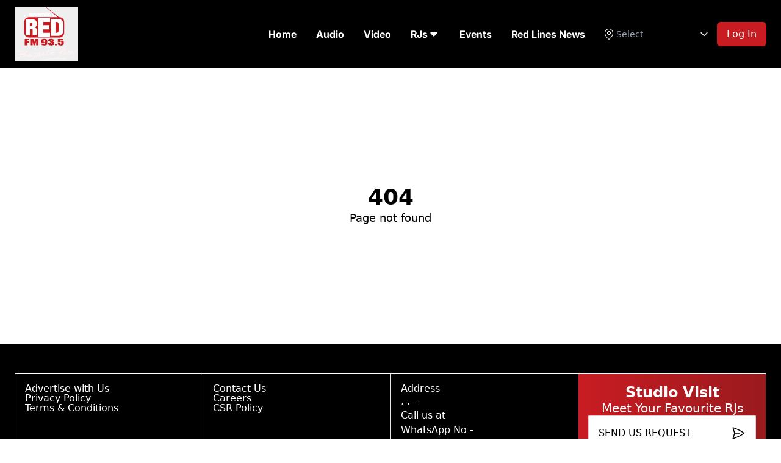

--- FILE ---
content_type: image/svg+xml
request_url: https://www.redfmindia.in/assets/logo.svg
body_size: 9010
content:
<svg width="104" height="88" viewBox="0 0 104 88" fill="none" xmlns="http://www.w3.org/2000/svg">
    <path fill-rule="evenodd" clip-rule="evenodd" d="M23.8183 49.532C19.3909 49.532 15.7872 46.0121 15.7872 41.6874V24.0374C15.7872 19.7119 19.3909 16.142 23.8183 16.142C39.3143 16.142 54.8107 16.142 70.3058 16.142L69.1741 15.2368L69.3284 15.1358L61.1943 8.44776L61.2445 8.34732L56.0971 4.07309L56.2001 3.92216L52.5455 0.904968L52.4938 0.954914L51.824 0.452168L52.2361 -8.7738e-05L52.8545 0.552608L52.8023 0.653587L56.4571 3.62029L56.5605 3.51985L61.7081 7.79427L61.8115 7.69365L69.9465 14.3817L70.0488 14.2313L72.4165 16.142H73.2401C77.6675 16.142 81.2198 19.7119 81.2198 24.0374V41.6874C81.2198 46.0121 77.6675 49.532 73.2401 49.532C56.2001 49.532 40.8075 49.532 23.8183 49.532Z" fill="#C81C22"/>
    <path fill-rule="evenodd" clip-rule="evenodd" d="M47.0152 41.6359H57.9644V48.6508H38.4771L38.4775 17.014L57.9644 17.0143V24.0296L47.0152 24.0292V29.3251H57.0257V36.3404L47.0152 36.3398V41.6359Z" fill="white"/>
    <path fill-rule="evenodd" clip-rule="evenodd" d="M67.7627 41.7604H67.0141V23.9271H67.7627C70.6171 23.9271 71.9706 25.1414 71.9706 27.4118V38.2764C71.9706 40.5465 70.7885 41.7604 67.7627 41.7604ZM59.4056 18.8894L71.4129 18.8912C76.0622 18.8912 79.831 22.5725 79.831 27.1136V38.5542C79.831 43.0951 76.0622 46.7758 71.4129 46.7758L59.4056 46.7731V18.8894Z" fill="white"/>
    <path fill-rule="evenodd" clip-rule="evenodd" d="M26.6175 30.8259H24.9669V25.0722H26.6175C28.0122 25.0722 29.1425 26.1763 29.1425 27.5388V28.3592C29.1425 29.7212 28.0122 30.8259 26.6175 30.8259ZM36.1692 36.7593L36.1583 43.8389C36.1583 45.0884 37.1909 45.3595 37.1909 45.3595V45.7737H29.5873V37.4238C29.5873 37.4238 29.5943 36.5237 28.9852 35.9797C28.2893 35.3576 27.2821 35.4221 27.2821 35.4221H24.9669L24.9665 45.7737H18.4775V19.8907L30.5948 19.8986C33.6168 19.8986 36.0664 22.2916 36.0664 25.2429V28.2433C36.0664 30.5043 34.6293 32.4367 32.6915 33.2178C32.6915 33.2178 33.8826 32.984 35.1344 34.2838C36.3265 35.5218 36.1692 36.7593 36.1692 36.7593Z" fill="white"/>
    <path fill-rule="evenodd" clip-rule="evenodd" d="M26.063 10.6695C26.6261 10.67 26.848 10.9193 27.2063 10.9198C27.4449 10.9196 27.735 10.686 27.7352 10.4528C27.7348 10.1193 26.9503 9.78602 26.0286 9.78638C25.1072 9.78638 24.2031 10.3024 24.2029 11.2026C24.2029 11.9028 24.7662 12.236 25.4659 12.4031C26.2853 12.6027 26.7113 12.6196 26.7113 13.0192C26.7111 13.2194 26.4729 13.4528 26.0974 13.4531C25.3121 13.4529 25.1243 13.0363 24.6471 13.0361C24.4082 13.0363 24.135 13.2361 24.1348 13.5029C24.1348 13.803 24.8519 14.3364 26.0286 14.3357C27.189 14.3366 28.0424 13.7697 28.0422 12.8359C28.0422 12.2361 27.6329 11.7693 26.6432 11.5862C25.8583 11.4358 25.5511 11.3359 25.5511 11.0025C25.5509 10.7694 25.8241 10.6697 26.063 10.6695ZM29.8658 14.3357C30.5482 14.3353 30.5142 14.1188 31.0263 14.1188C31.3672 14.1188 31.3672 14.2189 31.8451 14.2186C32.2035 14.2186 32.4595 14.0685 32.4595 13.7517V10.3163C32.4594 9.96661 32.3059 9.79932 31.9816 9.79914L31.7942 9.79932C31.4355 9.79968 31.2649 9.94971 31.2649 10.2659V12.1519C31.2647 12.9522 30.9919 13.3521 30.4634 13.352C29.9509 13.3518 29.7806 13.0021 29.7808 12.2856L29.7804 10.2667C29.7806 9.94953 29.5589 9.79968 29.3029 9.79932L29.0301 9.7995C28.7911 9.79914 28.5864 9.96643 28.5864 10.2661L28.586 13.1018C28.5862 13.8684 29.0299 14.3353 29.8658 14.3357ZM35.3417 9.79914C34.7273 9.79914 34.6079 9.99912 34.2665 9.99876C34.0279 9.9993 33.8399 9.89904 33.5324 9.89904C33.1742 9.89922 33.004 10.066 33.0039 10.4293L33.0037 15.133C33.0037 15.4697 33.1229 15.6528 33.5668 15.6528C34.0443 15.653 34.1295 15.4699 34.1297 14.8365C34.1299 14.3195 34.3175 14.2168 34.5907 14.2166C34.6762 14.2164 35.0174 14.3336 35.3754 14.333C36.5525 14.3332 37.2013 13.4127 37.201 11.9792C37.2015 10.6792 36.4679 9.79932 35.3417 9.79914ZM34.1129 12.0631C34.1126 11.1627 34.5564 10.5825 35.1365 10.5824C35.7682 10.582 36.1096 11.2292 36.1092 11.9799C36.1096 12.3129 36.0413 13.55 35.1026 13.5502C34.5226 13.55 34.1126 12.8963 34.1129 12.0631ZM41.842 11.7726C41.8422 11.4375 41.6032 9.79519 39.7429 9.79483C38.634 9.79465 37.5762 10.448 37.5766 12.1573C37.5762 13.5816 38.515 14.3353 39.7605 14.3357C41.0401 14.3359 41.6544 13.5818 41.6544 13.3135C41.6542 13.1124 41.3475 12.8781 41.0743 12.878C40.6306 12.8781 40.5114 13.4646 39.7776 13.4646C39.3343 13.4643 38.8904 13.0621 38.8902 12.6938C38.8902 12.4088 39.0948 12.2579 39.4877 12.2579L40.8696 12.2581H41.262C41.6715 12.2581 41.842 12.1578 41.842 11.7726ZM38.9585 11.1945C38.9585 10.895 39.4016 10.6614 39.7434 10.6618C40.1527 10.6618 40.5111 10.9615 40.5111 11.2281C40.5109 11.4615 40.2212 11.578 39.6581 11.578C39.1974 11.578 38.9583 11.4447 38.9585 11.1945ZM43.8898 9.98242C43.685 9.98242 43.4805 9.7995 42.9512 9.79914C42.4395 9.79914 42.3032 10.0324 42.303 10.449L42.3026 13.6686C42.3028 14.1021 42.4735 14.3355 42.798 14.3353L43.1389 14.3357C43.4972 14.3357 43.6679 14.1187 43.6677 13.7023L43.6679 11.8825C43.6679 11.4989 43.8896 11.199 44.3331 11.0661C44.7941 10.9326 44.8962 10.7655 44.8967 10.3659C44.8964 10.0494 44.7595 9.88251 44.4698 9.88251C44.2139 9.88215 44.1457 9.98242 43.8898 9.98242ZM49.1264 11.2993C49.1266 10.2992 48.6831 9.79896 47.8128 9.79896C47.2837 9.79878 47.1303 9.98206 46.8573 9.98242C46.3794 9.98224 46.4475 9.5616 46.4473 9.02813C46.4479 8.66176 46.2599 8.49466 45.8333 8.49448C45.4746 8.49502 45.2875 8.67794 45.2873 8.93201V13.6053C45.2871 14.2011 45.4578 14.3179 45.8675 14.3346C46.2599 14.3512 46.4473 14.151 46.4477 13.8013L46.4473 11.8488C46.4477 11.182 46.7543 10.7322 47.2322 10.7319C47.6419 10.732 47.9662 11.1322 47.9664 11.8987L47.966 13.801C47.9662 14.1515 48.1029 14.351 48.5632 14.3348C48.9046 14.3179 49.1262 14.151 49.1264 13.8013V11.2993ZM51.0197 8.79526C51.0197 8.51137 50.8322 8.29522 50.3374 8.29486C49.9791 8.29486 49.6717 8.41147 49.6717 8.82833C49.6717 9.11169 49.8424 9.3282 50.3374 9.32856C50.7127 9.3282 51.0195 9.21158 51.0197 8.79526ZM50.491 9.81154L50.1836 9.81208C49.8764 9.81208 49.6719 10.0449 49.6715 10.4119V13.6023C49.6719 14.0858 49.7741 14.3359 50.3541 14.3357C50.8151 14.3357 51.0368 14.1359 51.037 13.7358V10.5452C51.0368 10.0617 50.8492 9.81172 50.491 9.81154ZM51.7447 10.8201C51.8813 10.987 51.9325 11.2371 51.9156 11.5699L51.9154 13.1015C51.9152 13.919 52.3931 14.3355 53.3313 14.3357C53.7923 14.3353 54.0143 14.1521 54.0145 13.8021C54.0134 13.3018 53.4512 13.3022 53.3151 13.0185C53.2461 12.8853 53.2123 12.8021 53.2126 12.5188V11.5201C53.2117 11.2368 53.1955 11.1365 53.2803 10.9534C53.4343 10.6201 53.9635 10.6702 53.9635 10.2701C53.9635 9.87047 53.4689 9.87011 53.3311 9.67013C53.2461 9.53698 53.2126 9.36988 53.2124 9.20368C53.2126 8.97027 53.1609 8.58666 52.564 8.58684C51.95 8.58684 51.8983 9.0037 51.8984 9.18661C51.8984 9.36989 51.8981 9.45326 51.8131 9.63689C51.7448 9.80292 51.3011 9.96984 51.3011 10.2532C51.3011 10.5365 51.6084 10.6533 51.7447 10.8201ZM56.3003 10.6699C56.8634 10.6704 57.0853 10.9202 57.444 10.9202C57.6829 10.9202 57.9723 10.6866 57.9728 10.4532C57.9728 10.12 57.1883 9.78656 56.2666 9.78692C55.3448 9.78674 54.4403 10.3033 54.4402 11.2035C54.4402 11.9034 55.004 12.2369 55.7032 12.4034C56.5224 12.6031 56.9486 12.6201 56.9486 13.0201C56.9486 13.2197 56.7102 13.4533 56.3347 13.4535C55.5494 13.4533 55.3621 13.0366 54.8844 13.0364C54.6454 13.0366 54.3723 13.2364 54.3728 13.5032C54.3728 13.8033 55.089 14.337 56.2659 14.337C57.4265 14.337 58.28 13.7701 58.2795 12.8368C58.2802 12.2367 57.8704 11.7702 56.8807 11.5866C56.0956 11.4364 55.7884 11.3367 55.7887 11.0037C55.7889 10.77 56.0619 10.67 56.3003 10.6699Z" fill="white"/>
    <path fill-rule="evenodd" clip-rule="evenodd" d="M26.063 10.6695C26.6261 10.67 26.848 10.9193 27.2063 10.9198C27.4449 10.9196 27.735 10.686 27.7352 10.4528C27.7348 10.1193 26.9503 9.78602 26.0286 9.78638C25.1072 9.78638 24.2031 10.3024 24.2029 11.2026C24.2029 11.9028 24.7662 12.236 25.4659 12.4031C26.2853 12.6027 26.7113 12.6196 26.7113 13.0192C26.7111 13.2194 26.4729 13.4528 26.0974 13.4531C25.3121 13.4529 25.1243 13.0363 24.6471 13.0361C24.4082 13.0363 24.135 13.2361 24.1348 13.5029C24.1348 13.803 24.8519 14.3364 26.0286 14.3357C27.189 14.3366 28.0424 13.7697 28.0422 12.8359C28.0422 12.2361 27.6329 11.7693 26.6432 11.5862C25.8583 11.4358 25.5511 11.3359 25.5511 11.0025C25.5509 10.7694 25.8241 10.6697 26.063 10.6695ZM29.8658 14.3357C30.5482 14.3353 30.5142 14.1188 31.0263 14.1188C31.3672 14.1188 31.3672 14.2189 31.8451 14.2186C32.2035 14.2186 32.4595 14.0685 32.4595 13.7517V10.3163C32.4594 9.96661 32.3059 9.79932 31.9816 9.79914L31.7942 9.79932C31.4355 9.79968 31.2649 9.94971 31.2649 10.2659V12.1519C31.2647 12.9522 30.9919 13.3521 30.4634 13.352C29.9509 13.3518 29.7806 13.0021 29.7808 12.2856L29.7804 10.2667C29.7806 9.94953 29.5589 9.79968 29.3029 9.79932L29.0301 9.7995C28.7911 9.79914 28.5864 9.96643 28.5864 10.2661L28.586 13.1018C28.5862 13.8684 29.0299 14.3353 29.8658 14.3357ZM35.3417 9.79914C34.7273 9.79914 34.6079 9.99912 34.2665 9.99876C34.0279 9.9993 33.8399 9.89904 33.5324 9.89904C33.1742 9.89922 33.004 10.066 33.0039 10.4293L33.0037 15.133C33.0037 15.4697 33.1229 15.6528 33.5668 15.6528C34.0443 15.653 34.1295 15.4699 34.1297 14.8365C34.1299 14.3195 34.3175 14.2168 34.5907 14.2166C34.6762 14.2164 35.0174 14.3336 35.3754 14.333C36.5525 14.3332 37.2013 13.4127 37.201 11.9792C37.2015 10.6792 36.4679 9.79932 35.3417 9.79914ZM34.1129 12.0631C34.1126 11.1627 34.5564 10.5825 35.1365 10.5824C35.7682 10.582 36.1096 11.2292 36.1092 11.9799C36.1096 12.3129 36.0413 13.55 35.1026 13.5502C34.5226 13.55 34.1126 12.8963 34.1129 12.0631ZM41.842 11.7726C41.8422 11.4375 41.6032 9.79519 39.7429 9.79483C38.634 9.79465 37.5762 10.448 37.5766 12.1573C37.5762 13.5816 38.515 14.3353 39.7605 14.3357C41.0401 14.3359 41.6544 13.5818 41.6544 13.3135C41.6542 13.1124 41.3475 12.8781 41.0743 12.878C40.6306 12.8781 40.5114 13.4646 39.7776 13.4646C39.3343 13.4643 38.8904 13.0621 38.8902 12.6938C38.8902 12.4088 39.0948 12.2579 39.4877 12.2579L40.8696 12.2581H41.262C41.6715 12.2581 41.842 12.1578 41.842 11.7726ZM38.9585 11.1945C38.9585 10.895 39.4016 10.6614 39.7434 10.6618C40.1527 10.6618 40.5111 10.9615 40.5111 11.2281C40.5109 11.4615 40.2212 11.578 39.6581 11.578C39.1974 11.578 38.9583 11.4447 38.9585 11.1945ZM43.8898 9.98242C43.685 9.98242 43.4805 9.7995 42.9512 9.79914C42.4395 9.79914 42.3032 10.0324 42.303 10.449L42.3026 13.6686C42.3028 14.1021 42.4735 14.3355 42.798 14.3353L43.1389 14.3357C43.4972 14.3357 43.6679 14.1187 43.6677 13.7023L43.6679 11.8825C43.6679 11.4989 43.8896 11.199 44.3331 11.0661C44.7941 10.9326 44.8962 10.7655 44.8967 10.3659C44.8964 10.0494 44.7595 9.88251 44.4698 9.88251C44.2139 9.88215 44.1457 9.98242 43.8898 9.98242ZM49.1264 11.2993C49.1266 10.2992 48.6831 9.79896 47.8128 9.79896C47.2837 9.79878 47.1303 9.98206 46.8573 9.98242C46.3794 9.98224 46.4475 9.5616 46.4473 9.02813C46.4479 8.66176 46.2599 8.49466 45.8333 8.49448C45.4746 8.49502 45.2875 8.67794 45.2873 8.93201V13.6053C45.2871 14.2011 45.4578 14.3179 45.8675 14.3346C46.2599 14.3512 46.4473 14.151 46.4477 13.8013L46.4473 11.8488C46.4477 11.182 46.7543 10.7322 47.2322 10.7319C47.6419 10.732 47.9662 11.1322 47.9664 11.8987L47.966 13.801C47.9662 14.1515 48.1029 14.351 48.5632 14.3348C48.9046 14.3179 49.1262 14.151 49.1264 13.8013V11.2993ZM51.0197 8.79526C51.0197 8.51137 50.8322 8.29522 50.3374 8.29486C49.9791 8.29486 49.6717 8.41147 49.6717 8.82833C49.6717 9.11169 49.8424 9.3282 50.3374 9.32856C50.7127 9.3282 51.0195 9.21158 51.0197 8.79526ZM50.491 9.81154L50.1836 9.81208C49.8764 9.81208 49.6719 10.0449 49.6715 10.4119V13.6023C49.6719 14.0858 49.7741 14.3359 50.3541 14.3357C50.8151 14.3357 51.0368 14.1359 51.037 13.7358V10.5452C51.0368 10.0617 50.8492 9.81172 50.491 9.81154ZM51.7447 10.8201C51.8813 10.987 51.9325 11.2371 51.9156 11.5699L51.9154 13.1015C51.9152 13.919 52.3931 14.3355 53.3313 14.3357C53.7923 14.3353 54.0143 14.1521 54.0145 13.8021C54.0134 13.3018 53.4512 13.3022 53.3151 13.0185C53.2461 12.8853 53.2123 12.8021 53.2126 12.5188V11.5201C53.2117 11.2368 53.1955 11.1365 53.2803 10.9534C53.4343 10.6201 53.9635 10.6702 53.9635 10.2701C53.9635 9.87047 53.4689 9.87011 53.3311 9.67013C53.2461 9.53698 53.2126 9.36988 53.2124 9.20368C53.2126 8.97027 53.1609 8.58666 52.564 8.58684C51.95 8.58684 51.8983 9.0037 51.8984 9.18661C51.8984 9.36989 51.8981 9.45326 51.8131 9.63689C51.7448 9.80292 51.3011 9.96984 51.3011 10.2532C51.3011 10.5365 51.6084 10.6533 51.7447 10.8201ZM56.3003 10.6699C56.8634 10.6704 57.0853 10.9202 57.444 10.9202C57.6829 10.9202 57.9723 10.6866 57.9728 10.4532C57.9728 10.12 57.1883 9.78656 56.2666 9.78692C55.3448 9.78674 54.4403 10.3033 54.4402 11.2035C54.4402 11.9034 55.004 12.2369 55.7032 12.4034C56.5224 12.6031 56.9486 12.6201 56.9486 13.0201C56.9486 13.2197 56.7102 13.4533 56.3347 13.4535C55.5494 13.4533 55.3621 13.0366 54.8844 13.0364C54.6454 13.0366 54.3723 13.2364 54.3728 13.5032C54.3728 13.8033 55.089 14.337 56.2659 14.337C57.4265 14.337 58.28 13.7701 58.2795 12.8368C58.2802 12.2367 57.8704 11.7702 56.8807 11.5866C56.0956 11.4364 55.7884 11.3367 55.7887 11.0037C55.7889 10.77 56.0619 10.67 56.3003 10.6699Z" fill="white"/>
    <path fill-rule="evenodd" clip-rule="evenodd" d="M9.06622 81.7878C13.0225 80.8861 18.2136 79.4648 18.1525 78.8023C18.1148 78.3908 16.2044 78.2645 13.9083 78.1407C12.9692 78.0899 11.4554 78.2539 9.98103 78.4023C9.58663 79.9034 9.23454 81.1825 9.06622 81.7878ZM3.91363 72.7875C3.71809 72.1531 4.38842 71.6871 6.9625 71.2741C11.4313 70.558 22.1758 71.0257 22.1758 72.7225C22.1758 74.4185 13.6542 76.6521 13.6542 76.6521C13.6542 76.6521 20.1431 76.6925 20.355 78.6365C20.5669 80.5815 11.9596 82.1214 9.29193 82.6591C6.62366 83.1969 0.176949 84.8516 0.00752626 84.0244C-0.16208 83.1969 2.5577 83.032 5.86153 82.4522C6.47318 82.346 7.28167 82.1828 8.19372 81.9835C8.32727 81.4975 8.70199 80.1289 9.13318 78.4855C7.3352 78.6541 5.78538 78.7304 5.69193 78.2645C5.54531 77.5329 6.24287 77.4784 7.97923 77.0652C8.29324 76.9908 8.88576 76.8276 9.64402 76.6082C9.98544 75.4913 10.4159 74.3385 10.7422 73.5244C10.9565 72.9893 11.2373 72.3311 11.7794 72.5103C12.2757 72.6743 11.2786 74.5272 10.6013 76.3267C14.2022 75.2554 19.8997 73.4252 19.8046 73.0533C19.6777 72.5566 19.1909 72.5462 14.9853 72.2251C7.90049 71.6828 4.22396 73.7964 3.91363 72.7875ZM24.0819 77.5408C24.5777 76.8984 25.1435 76.4977 25.3448 76.6458C25.5468 76.7942 25.3082 77.4364 24.8122 78.0786C24.3165 78.7207 23.7514 79.1216 23.5494 78.9734C23.3474 78.8251 23.586 78.1838 24.0819 77.5408ZM24.9452 79.1559C24.9452 79.1559 22.4385 83.0636 21.1554 81.7915C20.4142 81.0553 21.9541 78.7189 22.625 77.9389C23.2961 77.1591 25.1759 74.8395 26.058 75.2238C26.8753 75.5801 27.2077 76.4722 26.7603 77.689C26.3131 78.9067 25.7105 80.1245 26.4057 80.3105C27.3326 80.5596 29.6644 78.3479 30.0835 78.9067C30.5084 79.4734 27.2864 81.7142 25.8514 81.5545C24.3409 81.3861 24.9452 79.1559 24.9452 79.1559ZM30.3938 76.5563C30.0688 76.3811 29.4801 75.208 30.5529 75.1474C30.5529 75.1474 35.2863 74.7676 35.9079 74.7043C36.5302 74.6404 37.1372 74.585 36.9792 75.4362C36.906 75.8282 35.7541 75.9767 34.5138 76.103C34.5992 76.4153 34.6798 76.9072 34.7329 77.682C34.8739 79.7244 34.3183 81.6466 31.6578 84.1111C28.9972 86.5747 24.9038 88.1268 23.0382 87.9916C21.1723 87.8565 20.9148 86.4414 21.5021 86.2729C22.0897 86.1045 21.8975 86.709 23.0032 86.9458C24.1088 87.1819 29.1701 85.4605 32.5216 81.4107C34.0525 79.5613 33.5564 76.9469 33.372 76.2013L32.5133 76.253C31.0965 76.317 30.958 76.8609 30.3938 76.5563ZM45.9503 75.7238C45.5594 76.31 45.3873 76.8855 45.567 77.0084C45.7465 77.13 46.209 76.7539 46.6003 76.1669C46.9915 75.5801 47.1628 75.0044 46.9833 74.8826C46.8043 74.7597 46.3414 75.137 45.9503 75.7238ZM38.8682 76.6363C38.3913 77.2678 38.162 77.8969 38.3559 78.0426C38.55 78.1882 39.0943 77.7952 39.5711 77.1643C40.0483 76.5346 40.2775 75.9046 40.0835 75.7591C39.8894 75.6124 39.3451 76.0056 38.8682 76.6363ZM39.699 78.2225C39.699 78.2225 37.2875 82.0572 36.053 80.8079C35.3394 80.0859 36.8212 77.7934 37.4663 77.0276C38.1124 76.2616 39.9034 74.0253 40.7691 74.3622C41.3334 74.5834 41.6712 75.6529 41.2411 76.8468C40.8103 78.0417 40.4352 79.1726 41.1039 79.3559C41.6859 79.5147 42.8432 78.6462 43.6894 78.175C43.8775 77.438 44.3967 76.5784 44.7272 76.1353C45.2611 75.4204 46.7368 73.3341 47.5211 73.5998C48.0335 73.7727 48.3866 74.7185 48.0647 75.809C47.7432 76.9002 47.2921 78.7804 47.9102 78.7901C48.7498 78.8032 50.6109 76.0169 50.9961 76.4916C51.3866 76.9732 48.7792 80.0753 47.5454 80.0166C46.2042 79.9524 46.7669 77.1108 46.7669 77.1108C46.7669 77.1108 44.9945 80.3377 43.8369 79.2691C42.8284 79.9253 41.3938 80.6693 40.5706 80.5763C39.1177 80.4104 39.699 78.2225 39.699 78.2225ZM56.4935 67.6321C57.0145 67.7173 56.5798 68.7156 55.5127 71.4661C58.6845 70.8721 63.6135 69.9825 64.5363 69.851C65.8116 69.6702 67.3178 69.285 67.3178 70.2132C67.3178 70.781 66.0668 70.9828 64.2585 71.2547C62.8744 71.4625 57.7612 72.3724 54.9676 72.8707C53.9095 75.5589 53.2007 77.1239 53.6652 77.4127C54.3335 77.8284 58.2317 75.5116 58.2317 75.5116C58.2317 75.5116 59.2054 74.4018 61.3835 73.3603C63.0602 72.5584 65.2081 72.2839 65.3939 73.2919C65.649 74.6738 59.7613 76.7563 59.7613 76.7563C59.7613 76.7563 59.9929 77.5941 61.6386 77.4364C63.2848 77.2775 65.0705 76.26 65.3939 76.5757C65.8339 77.0055 64.7644 78.1093 62.2421 78.4769C58.2084 79.0655 58.0923 76.8247 58.0923 76.8247C58.0923 76.8247 53.2707 79.7454 52.2977 78.7716C51.5146 77.9882 52.8468 75.1088 53.6875 73.098L53.225 73.1796C52.1818 73.3603 51.5792 73.4963 51.4631 72.9979C51.347 72.4997 51.6022 72.2504 52.9701 71.9565L54.2515 71.7039C54.6658 70.7126 55.1229 69.7482 55.4732 68.9903C55.8523 68.1699 56.1683 67.5795 56.4935 67.6321ZM73.1825 69.858C73.1825 69.858 72.4611 68.606 76.3252 68.1534C80.1883 67.7015 84.0523 67.3013 84.3642 68.9447C84.6613 70.5099 76.761 73.7973 76.0046 74.1078C76.1017 74.2623 76.6197 74.7027 77.3223 75.337C78.1324 76.0669 78.497 76.6634 77.8029 77.0118C76.9933 77.4197 76.2947 76.2643 75.1341 75.5905C74.816 76.138 74.5574 76.5978 74.413 76.8751C73.8023 78.0433 72.1862 80.1693 72.1621 80.7412C72.1377 81.3142 72.1136 81.4808 72.1136 81.4808C72.1136 81.4808 70.5694 81.1475 71.4543 79.5016C71.9186 78.6383 73.0909 76.9049 74.252 75.2195C72.728 74.7694 71.6321 75.0281 71.4561 74.5868C71.2352 74.0305 73.7357 72.941 76.4041 72.1074C76.7395 71.618 76.988 71.2458 77.0976 71.0565C77.7076 70.008 78.1478 68.9824 78.5869 69.078C79.0262 69.1736 78.685 69.793 78.1719 70.5564C78.0347 70.7598 77.7461 71.2223 77.385 71.8136C80.2098 70.9582 82.3199 69.6203 82.2936 69.1157C82.2559 68.3647 74.2531 69.3964 73.9196 69.4773C73.3854 69.607 73.1825 69.858 73.1825 69.858ZM103.576 66.7355C103.576 66.7355 104.502 67.5259 103.617 68.6964C102.901 69.6438 98.3305 75.2256 97.7987 75.8958C96.6867 77.2995 96.8027 77.8653 96.8027 77.8653C96.8027 77.8653 95.1723 77.2495 96.5932 75.4888C97.8921 73.8814 102.365 68.6507 102.759 68.1981C103.154 67.7453 103.658 67.1251 103.576 66.7355ZM92.5846 74.2517C92.0339 75.0186 91.75 75.7512 91.9487 75.887C92.147 76.023 92.7543 75.5116 93.305 74.7448C93.5296 74.4316 93.7099 74.1236 93.8315 73.8604C93.6111 73.7815 93.3777 73.6814 93.1632 73.5569C92.9763 73.7456 92.7769 73.9833 92.5846 74.2517ZM82.1248 73.6218C81.7296 74.1622 81.5571 74.6921 81.7377 74.8044C81.9193 74.9167 82.3852 74.5701 82.7798 74.0305C83.1739 73.4902 83.3473 72.9611 83.166 72.8488C82.9853 72.7356 82.5192 73.0822 82.1248 73.6218ZM82.9476 74.8991C82.9476 74.8991 81.1458 78.1628 79.9791 77.1802C79.3047 76.6118 80.3535 74.6596 80.8917 74.0007C81.4296 73.3427 82.8919 71.66 83.6823 71.904C84.1989 72.0636 84.4511 72.6944 84.1271 73.6981C83.8026 74.7018 83.6384 76.0309 84.1943 76.2381C85.2248 76.6222 86.217 75.5476 86.9751 74.4675C87.2619 73.9797 87.5529 73.5007 87.7505 73.1314C88.3702 71.9732 90.2124 68.6692 90.338 68.312C90.6202 67.5119 90.3489 67.2304 90.7153 67.0961C91.1805 67.0426 91.3279 67.8664 91.0045 68.5506C90.8124 68.9569 89.5727 71.2388 88.5435 73.1235C89.1033 72.562 90.6022 70.9774 91.2758 71.2678C91.8382 71.51 91.01 72.727 90.6104 73.4744C90.2429 74.1622 89.5361 75.6256 89.9655 75.7046C90.162 75.7415 90.4925 75.6398 90.7937 75.5203C91.1537 74.1272 92.9314 72.2952 93.9077 71.3688C94.3837 70.8441 95.3081 70.6028 95.5656 71.1862C95.8758 71.8873 95.4148 72.9848 95.4148 72.9848C95.4148 72.9848 95.5298 73.1753 96.2249 72.948C96.9203 72.7225 97.2429 72.0021 97.5213 72.2742C97.7987 72.5453 97.3046 73.3902 96.6124 73.7761C95.6806 74.2947 95.0465 74.1358 95.0465 74.1358C95.0465 74.1358 92.6069 78.0697 91.1231 76.8468C91.0297 76.7698 90.9535 76.6844 90.895 76.5924C90.304 77.0801 89.3303 77.7512 88.8104 77.3837C88.0314 76.8328 89.5225 73.9797 89.2387 73.8798C88.8417 73.7393 87.5691 74.7378 87.1296 75.7125C86.7956 76.3371 86.5638 76.9635 86.1541 76.7802C86.0105 76.7171 86.0025 76.5247 86.0805 76.2555C85.4122 76.7985 84.6032 77.2398 83.8799 77.2459C82.5271 77.2572 82.9476 74.8991 82.9476 74.8991ZM95.7597 80.9106C95.8129 80.5351 96.0266 80.2342 96.5286 80.2438C97.0675 80.2534 97.1296 80.5878 97.0757 80.9624C97.0226 81.337 96.8717 81.6247 96.3346 81.6019C95.7643 81.5782 95.7058 81.2851 95.7597 80.9106ZM45.1465 86.2193C45.1465 86.2193 46.0813 86.6923 48.5412 86.2193C51.0008 85.7456 59.4552 84.2867 63.8643 83.8198C69.6837 83.2049 79.6353 83.1391 82.2055 83.8506C84.7774 84.5612 84.4996 85.0342 84.33 85.4176C84.1098 85.9168 82.6415 85.5087 81.1386 85.1288C79.6353 84.7499 69.0597 84.6595 64.4669 85.1331C59.8737 85.6079 50.5409 87.2775 48.3339 87.6241C45.6179 88.0505 45.1465 86.2193 45.1465 86.2193Z" fill="#FEF2F2"/>
    <path fill-rule="evenodd" clip-rule="evenodd" d="M16.4087 52.0107H23.7327V54.1084H20.7337V56.0955H23.404V58.0898H20.7337V62.4913H16.4087V52.0107ZM38.9662 52.0107V62.4913H35.1861V55.4156L33.6756 62.4913H30.9943L29.4024 55.5779V62.4913H25.6219V52.0107H31.2206C31.3849 52.6414 31.5594 53.3836 31.7441 54.2382L32.3401 56.9045L33.3265 52.0107H38.9662ZM43.4461 59.7075H47.5959C47.5959 60.1953 47.6064 60.504 47.6268 60.633C47.6476 60.7584 47.7291 60.8637 47.8729 60.9507C48.0238 61.0366 48.2261 61.0795 48.4794 61.0795C48.6917 61.0795 48.8663 61.0393 49.0035 60.9568C49.14 60.8752 49.216 60.769 49.2296 60.64C49.25 60.5101 49.2601 60.2496 49.2601 59.8566V58.1863C49.055 58.467 48.7467 58.6784 48.3356 58.8215C47.9246 58.9593 47.4145 59.0283 46.8051 59.0283C46.0448 59.0283 45.3737 58.8987 44.7917 58.6398C44.2093 58.3811 43.8395 58.0704 43.6821 57.7073C43.5244 57.3448 43.4461 56.8554 43.4461 56.2377V55.4034C43.4461 54.6699 43.4904 54.1234 43.5794 53.7653C43.6753 53.4073 43.915 53.0765 44.2987 52.7749C44.6817 52.4687 45.2124 52.2308 45.8906 52.0624C46.5687 51.8939 47.3562 51.8105 48.2534 51.8105C49.3632 51.8105 50.2737 51.9072 50.9862 52.102C51.6979 52.2958 52.249 52.5765 52.6399 52.9432C53.0305 53.3056 53.256 53.6873 53.3178 54.089C53.38 54.4901 53.4105 55.2674 53.4105 56.4193V57.8756C53.4105 59.1231 53.3826 59.9583 53.3287 60.3813C53.2729 60.7997 53.0332 61.1963 52.6094 61.5718C52.1911 61.9472 51.6229 62.2307 50.9038 62.4201C50.1845 62.6053 49.3529 62.6982 48.4075 62.6982C47.2366 62.6982 46.2777 62.5798 45.5314 62.3421C44.7917 62.1051 44.2573 61.7709 43.9289 61.3393C43.6066 60.9075 43.4461 60.3637 43.4461 59.7075ZM47.5959 56.4385C47.5959 56.8789 47.6849 57.151 47.8632 57.2545C48.0482 57.358 48.2357 57.4099 48.4279 57.4099C48.7158 57.4099 48.9246 57.3448 49.055 57.2158C49.1915 57.0816 49.2601 56.8229 49.2601 56.4385V54.5418C49.2601 54.0802 49.195 53.7786 49.065 53.6355C48.9417 53.4934 48.7331 53.4222 48.4384 53.4222C48.2602 53.4222 48.0751 53.4785 47.8836 53.5908C47.6914 53.6986 47.5959 53.9943 47.5959 54.4768V56.4385ZM62.845 56.5553C63.4749 56.6896 63.9438 56.9088 64.2529 57.2158C64.5608 57.5177 64.7144 58.2301 64.7144 59.3512C64.7144 60.1847 64.5636 60.8321 64.2624 61.2937C63.9618 61.7517 63.4409 62.1008 62.7014 62.3421C61.9617 62.5798 61.013 62.6982 59.8561 62.6982C58.5412 62.6982 57.5072 62.5597 56.7537 62.2841C56.0071 62.0034 55.5143 61.6629 55.2742 61.2612C55.0417 60.8558 54.9258 60.1549 54.9258 59.1575V58.3293H59.0754V60.0311C59.0754 60.4848 59.1168 60.7742 59.1987 60.8989C59.2875 61.0198 59.479 61.0795 59.7735 61.0795C60.0958 61.0795 60.3078 61.0024 60.4102 60.847C60.5138 60.6918 60.5647 60.2864 60.5647 59.6302V58.9048C60.5647 58.5038 60.4928 58.2109 60.3491 58.0248C60.2055 57.8388 59.9928 57.7186 59.7125 57.6625C59.4312 57.602 58.8869 57.5669 58.0784 57.559V56.0377C59.0648 56.0377 59.6748 56.014 59.9073 55.9665C60.14 55.9193 60.3078 55.8156 60.4102 55.6551C60.5138 55.4963 60.5647 55.2455 60.5647 54.905V54.3215C60.5647 53.9548 60.5037 53.7135 60.3797 53.5969C60.2629 53.4801 60.0789 53.4222 59.8245 53.4222C59.5372 53.4222 59.3389 53.4846 59.2292 53.61C59.1268 53.7311 59.0754 53.9917 59.0754 54.3927V55.2541H54.9258V54.3611C54.9258 53.3592 55.2878 52.6845 56.0144 52.3343C56.7401 51.9808 57.8933 51.8035 59.4761 51.8035C61.4551 51.8035 62.7967 52.0475 63.5027 52.5353C64.208 53.023 64.5601 53.7004 64.5608 54.5681C64.5608 55.1551 64.4342 55.5797 64.1809 55.8429C63.9265 56.1016 63.4821 56.3395 62.845 56.5553ZM69.1786 60.3549V62.4913H66.0446V60.3549H69.1786ZM79.7783 52.0107V53.6873H74.6325V55.4683C75.2758 54.9883 76.104 54.7488 77.1178 54.7488C78.2614 54.7488 79.1243 54.9524 79.7066 55.3578C80.2947 55.7586 80.5892 56.5334 80.5903 57.6817V59.1769C80.5903 59.9188 80.5318 60.4654 80.415 60.8147C80.3053 61.1604 80.0666 61.4814 79.6968 61.7788C79.3267 62.0728 78.8094 62.299 78.1453 62.4587C77.4879 62.614 76.6831 62.6921 75.7309 62.6921C74.6632 62.6921 73.7207 62.5755 72.9063 62.3421C72.0914 62.1051 71.5123 61.7533 71.1698 61.2867C70.8278 60.8208 70.656 60.1004 70.656 59.1248V58.5557H74.8069V59.209C74.8069 59.8864 74.8446 60.368 74.92 60.6531C74.9955 60.9374 75.2548 61.0795 75.7004 61.0795C75.9062 61.0795 76.0705 61.0393 76.1938 60.9568C76.3238 60.8752 76.3921 60.7866 76.3992 60.6918C76.4128 60.5971 76.4261 60.1847 76.4399 59.4547V57.3774C76.4399 56.9842 76.3751 56.7176 76.2447 56.5746C76.1147 56.4324 75.8991 56.3615 75.5981 56.3615C75.4059 56.3615 75.2453 56.3983 75.1149 56.4711C74.9848 56.5447 74.8993 56.6245 74.8579 56.7106C74.8238 56.793 74.8069 56.9869 74.8069 57.2931H70.6985L70.8727 52.0107H79.7783Z" fill="#C81C22"/>
</svg>